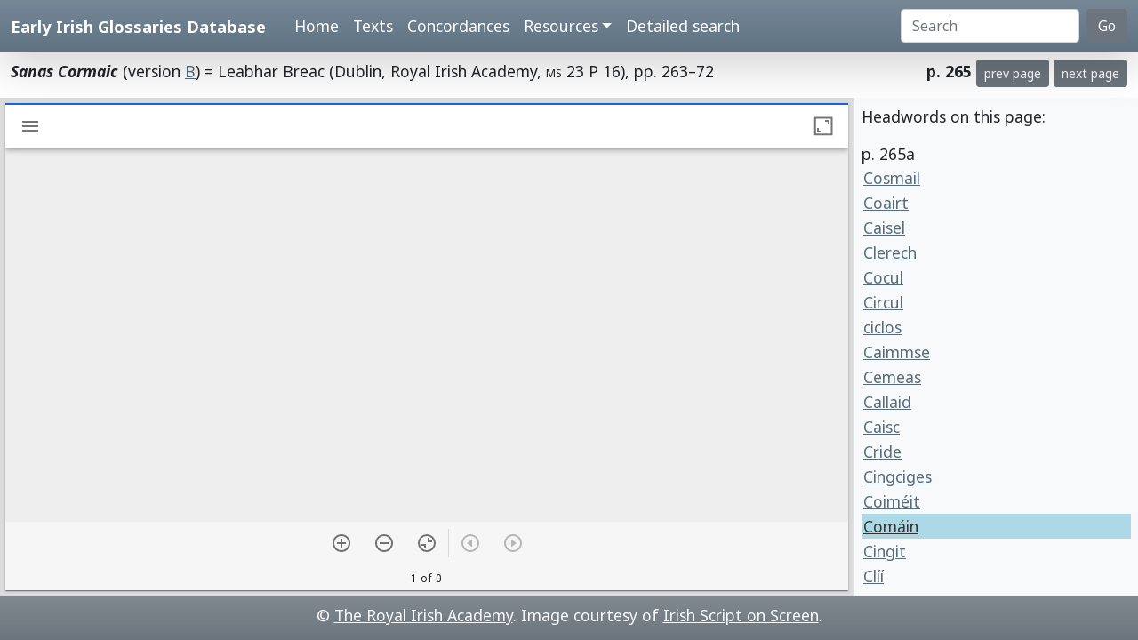

--- FILE ---
content_type: text/html; charset=utf-8
request_url: https://www.asnc.cam.ac.uk/irishglossaries/view.php?versionID=1&msRef=p._265&readingID=15736
body_size: 3773
content:

<!doctype html>
<html lang="en">
<head>
<title>Early Irish Glossaries Database</title>
<meta charset="utf-8">
<meta name="viewport" content="width=device-width, initial-scale=1">

<link href="https://cdn.jsdelivr.net/npm/bootstrap@5.0.2/dist/css/bootstrap.min.css" rel="stylesheet" integrity="sha384-EVSTQN3/azprG1Anm3QDgpJLIm9Nao0Yz1ztcQTwFspd3yD65VohhpuuCOmLASjC" crossorigin="anonymous">
<script src="https://cdn.jsdelivr.net/npm/bootstrap@5.0.2/dist/js/bootstrap.bundle.min.js" integrity="sha384-MrcW6ZMFYlzcLA8Nl+NtUVF0sA7MsXsP1UyJoMp4YLEuNSfAP+JcXn/tWtIaxVXM" crossorigin="anonymous"></script>

<link rel="preconnect" href="https://fonts.googleapis.com">
<link rel="preconnect" href="https://fonts.gstatic.com" crossorigin>
<link href="https://fonts.googleapis.com/css2?family=Noto+Sans:ital,wght@0,400;0,700;1,400;1,700&display=swap" rel="stylesheet"> 
<link href="https://fonts.googleapis.com/css2?family=Noto+Serif:ital,wght@0,400;0,700;1,400;1,700&display=swap" rel="stylesheet"> 

<link rel="shortcut icon" href="./favicon.ico" type="image/x-icon" />
<link rel="stylesheet" href="./includes/eigd.css">

</head>
<body>


<nav class="navbar navbar-expand-lg navbar-dark sticky-top bg-gradient border-bottom shadow-lg" style="background-color: #5f7384;"><a href="#" onclick="adjust(); return false; "></a>
	<div class="container-fluid">
		<a class="navbar-brand" href="./">Early Irish Glossaries Database</a>
		<button class="navbar-toggler" type="button" data-bs-toggle="collapse" data-bs-target="#navbarSupportedContent" aria-controls="navbarSupportedContent" aria-expanded="false" aria-label="Toggle navigation">
			<span class="navbar-toggler-icon"></span>
		</button>

		<div class="collapse navbar-collapse" id="navbarSupportedContent">
			<ul class="navbar-nav ms-4 me-auto mb-2 mb-lg-0">
				<li class="nav-item"><a class="nav-link" aria-current="page" href="./">Home</a></li>
				<li class="nav-item"><a class="nav-link" href="./texts.php">Texts</a></li>
				<li class="nav-item"><a class="nav-link" href="./concordances.php">Concordances</a></li>
				<li class="nav-item dropdown">
					<a class="nav-link dropdown-toggle" href="#" id="navbarDropdown" role="button" data-bs-toggle="dropdown" aria-expanded="false">Resources</a>
					<ul class="dropdown-menu" aria-labelledby="navbarDropdown">
						<li><a class="dropdown-item" href="./abbr.php">Abbreviations</a></li>
						<li><a class="dropdown-item" href="./biblio.php">Bibliography</a></li>
						<li><a class="dropdown-item" href="./downloads.php">Downloads</a></li>
						<li><a class="dropdown-item" href="./links.php">Links</a></li>
						<li><a class="dropdown-item" href="./database.php">About the database</a></li>
						<li><a class="dropdown-item" href="./project.php">About the project</a></li>
					</ul>
				</li>
				<li class="nav-item"><a class="nav-link" href="./search.php?adv=1">Detailed search</a></li>
			</ul>
			<form class="d-flex" action="./search.php" method="get">
				<input name="sText" id="search" class="form-control me-2" type="search" placeholder="Search" aria-label="Search" value="" >
				<button class="btn btn-secondary" type="submit">Go</button>
			</form>
		</div>

	</div>
</nav>


<div class="container-fluid py-2">
<div style="float: left; "><b><i>Sanas Cormaic</i></b> (version <a href="texts.php?versionID=1">B</a>) = Leabhar Breac (Dublin, Royal Irish Academy,  <span class="sc">ms</span> 23 P 16), pp. 263–72</div><div style="float: right; "><b>p. 265</b> <a class="btn btn-secondary btn-sm" href="view.php?versionID=1&amp;msRef=p._264">prev page</a> <a class="btn btn-secondary btn-sm" href="view.php?versionID=1&amp;msRef=p._266">next page</a> </div></div>



<!-- manuscript pane -->
<script src="https://unpkg.com/mirador@latest/dist/mirador.min.js"></script>
<link rel="stylesheet" href="https://fonts.googleapis.com/css?family=Roboto:300,400,500">
<div id="miradorViewer" style="position: absolute; top: 110px; bottom: 50px; width: 75%; overflow: auto; ">

<script type="text/javascript">
// https://github.com/ProjectMirador/mirador/blob/master/src/config/settings.js

var mirador = Mirador.viewer({
	id: "miradorViewer",
	language: 'en',
	window: {
		allowClose: false,
		allowTopMenuButton: false,
		views: [ { key: 'single' } ]
	},
	workspaceControlPanel: {
   	enabled: false,
	},
	windows: [{ 
		manifestId: 'https://www.isos.dias.ie/static/manifests/RIA_MS_23_P_16.json?manifest=https://www.isos.dias.ie/static/manifests/RIA_MS_23_P_16.json', 
		thumbnailNavigation: "off",
		canvasIndex: 274	}],
  	workspace: {
		showZoomControls: true
	}
});
</script>



</div>

<div class="p-2 border-start bg-light" style="position: absolute; top: 110px; bottom: 50px; right: 0px; width: 25%; overflow: auto;">
<p>Headwords on this page:</p><div class="newCol">p. 265a</div><a name="15722"></a><a href="texts.php?versionID=1&amp;readingID=15722#15722" style="display: block; padding: 1px 2px 1px 2px; width: 100%; "title="Show this entry in the transcription. ">Cosmail</a><a name="15723"></a><a href="texts.php?versionID=1&amp;readingID=15723#15723" style="display: block; padding: 1px 2px 1px 2px; width: 100%; "title="Show this entry in the transcription. ">Coairt</a><a name="15724"></a><a href="texts.php?versionID=1&amp;readingID=15724#15724" style="display: block; padding: 1px 2px 1px 2px; width: 100%; "title="Show this entry in the transcription. ">Caisel</a><a name="15725"></a><a href="texts.php?versionID=1&amp;readingID=15725#15725" style="display: block; padding: 1px 2px 1px 2px; width: 100%; "title="Show this entry in the transcription. ">Clerech</a><a name="15726"></a><a href="texts.php?versionID=1&amp;readingID=15726#15726" style="display: block; padding: 1px 2px 1px 2px; width: 100%; "title="Show this entry in the transcription. ">Cocul</a><a name="15727"></a><a href="texts.php?versionID=1&amp;readingID=15727#15727" style="display: block; padding: 1px 2px 1px 2px; width: 100%; "title="Show this entry in the transcription. ">Circul</a><a name="15728"></a><a href="texts.php?versionID=1&amp;readingID=15728#15728" style="display: block; padding: 1px 2px 1px 2px; width: 100%; "title="Show this entry in the transcription. ">ciclos</a><a name="15729"></a><a href="texts.php?versionID=1&amp;readingID=15729#15729" style="display: block; padding: 1px 2px 1px 2px; width: 100%; "title="Show this entry in the transcription. ">Caimmse</a><a name="15730"></a><a href="texts.php?versionID=1&amp;readingID=15730#15730" style="display: block; padding: 1px 2px 1px 2px; width: 100%; "title="Show this entry in the transcription. ">Cemeas</a><a name="15731"></a><a href="texts.php?versionID=1&amp;readingID=15731#15731" style="display: block; padding: 1px 2px 1px 2px; width: 100%; "title="Show this entry in the transcription. ">Callaid</a><a name="15732"></a><a href="texts.php?versionID=1&amp;readingID=15732#15732" style="display: block; padding: 1px 2px 1px 2px; width: 100%; "title="Show this entry in the transcription. ">Caisc</a><a name="15733"></a><a href="texts.php?versionID=1&amp;readingID=15733#15733" style="display: block; padding: 1px 2px 1px 2px; width: 100%; "title="Show this entry in the transcription. ">Cride</a><a name="15734"></a><a href="texts.php?versionID=1&amp;readingID=15734#15734" style="display: block; padding: 1px 2px 1px 2px; width: 100%; "title="Show this entry in the transcription. ">Cingciges</a><a name="15735"></a><a href="texts.php?versionID=1&amp;readingID=15735#15735" style="display: block; padding: 1px 2px 1px 2px; width: 100%; "title="Show this entry in the transcription. ">Coiméit</a><a name="15736"></a><a href="texts.php?versionID=1&amp;readingID=15736#15736" style="display: block; padding: 1px 2px 1px 2px; width: 100%; " class="highlight"title="Show this entry in the transcription. ">Comáin</a><a name="15737"></a><a href="texts.php?versionID=1&amp;readingID=15737#15737" style="display: block; padding: 1px 2px 1px 2px; width: 100%; "title="Show this entry in the transcription. ">Cingit</a><a name="15738"></a><a href="texts.php?versionID=1&amp;readingID=15738#15738" style="display: block; padding: 1px 2px 1px 2px; width: 100%; "title="Show this entry in the transcription. ">Clíí</a><a name="15739"></a><a href="texts.php?versionID=1&amp;readingID=15739#15739" style="display: block; padding: 1px 2px 1px 2px; width: 100%; "title="Show this entry in the transcription. ">Cana</a><a name="15740"></a><a href="texts.php?versionID=1&amp;readingID=15740#15740" style="display: block; padding: 1px 2px 1px 2px; width: 100%; "title="Show this entry in the transcription. ">Corpte</a><a name="15741"></a><a href="texts.php?versionID=1&amp;readingID=15741#15741" style="display: block; padding: 1px 2px 1px 2px; width: 100%; "title="Show this entry in the transcription. ">Claire</a><a name="15742"></a><a href="texts.php?versionID=1&amp;readingID=15742#15742" style="display: block; padding: 1px 2px 1px 2px; width: 100%; "title="Show this entry in the transcription. ">Crúu</a><a name="15743"></a><a href="texts.php?versionID=1&amp;readingID=15743#15743" style="display: block; padding: 1px 2px 1px 2px; width: 100%; "title="Show this entry in the transcription. ">Class</a><a name="15744"></a><a href="texts.php?versionID=1&amp;readingID=15744#15744" style="display: block; padding: 1px 2px 1px 2px; width: 100%; "title="Show this entry in the transcription. ">Caindelbra</a><a name="15745"></a><a href="texts.php?versionID=1&amp;readingID=15745#15745" style="display: block; padding: 1px 2px 1px 2px; width: 100%; "title="Show this entry in the transcription. ">Caill crínmon</a><a name="15746"></a><a href="texts.php?versionID=1&amp;readingID=15746#15746" style="display: block; padding: 1px 2px 1px 2px; width: 100%; "title="Show this entry in the transcription. ">Canoin</a><a name="15748"></a><a href="texts.php?versionID=1&amp;readingID=15748#15748" style="display: block; padding: 1px 2px 1px 2px; width: 100%; "title="Show this entry in the transcription. ">Castoit</a><a name="15749"></a><a href="texts.php?versionID=1&amp;readingID=15749#15749" style="display: block; padding: 1px 2px 1px 2px; width: 100%; "title="Show this entry in the transcription. ">Cartoit</a><a name="15750"></a><a href="texts.php?versionID=1&amp;readingID=15750#15750" style="display: block; padding: 1px 2px 1px 2px; width: 100%; "title="Show this entry in the transcription. ">Ceal</a><a name="15751"></a><a href="texts.php?versionID=1&amp;readingID=15751#15751" style="display: block; padding: 1px 2px 1px 2px; width: 100%; "title="Show this entry in the transcription. ">Celebrad</a><a name="15752"></a><a href="texts.php?versionID=1&amp;readingID=15752#15752" style="display: block; padding: 1px 2px 1px 2px; width: 100%; "title="Show this entry in the transcription. ">Cúis</a><a name="15753"></a><a href="texts.php?versionID=1&amp;readingID=15753#15753" style="display: block; padding: 1px 2px 1px 2px; width: 100%; "title="Show this entry in the transcription. ">Colba</a><a name="15754"></a><a href="texts.php?versionID=1&amp;readingID=15754#15754" style="display: block; padding: 1px 2px 1px 2px; width: 100%; "title="Show this entry in the transcription. ">Coll</a><a name="15755"></a><a href="texts.php?versionID=1&amp;readingID=15755#15755" style="display: block; padding: 1px 2px 1px 2px; width: 100%; "title="Show this entry in the transcription. ">Crontṡaile</a><a name="15756"></a><a href="texts.php?versionID=1&amp;readingID=15756#15756" style="display: block; padding: 1px 2px 1px 2px; width: 100%; "title="Show this entry in the transcription. ">Cetsoman</a><a name="15757"></a><a href="texts.php?versionID=1&amp;readingID=15757#15757" style="display: block; padding: 1px 2px 1px 2px; width: 100%; "title="Show this entry in the transcription. ">Caid</a><a name="15758"></a><a href="texts.php?versionID=1&amp;readingID=15758#15758" style="display: block; padding: 1px 2px 1px 2px; width: 100%; "title="Show this entry in the transcription. ">Coibsena</a><a name="15759"></a><a href="texts.php?versionID=1&amp;readingID=15759#15759" style="display: block; padding: 1px 2px 1px 2px; width: 100%; "title="Show this entry in the transcription. ">Cobais</a><a name="15760"></a><a href="texts.php?versionID=1&amp;readingID=15760#15760" style="display: block; padding: 1px 2px 1px 2px; width: 100%; "title="Show this entry in the transcription. ">Corn</a><a name="15761"></a><a href="texts.php?versionID=1&amp;readingID=15761#15761" style="display: block; padding: 1px 2px 1px 2px; width: 100%; "title="Show this entry in the transcription. ">Callaid</a><a name="15762"></a><a href="texts.php?versionID=1&amp;readingID=15762#15762" style="display: block; padding: 1px 2px 1px 2px; width: 100%; "title="Show this entry in the transcription. ">Cearn</a><a name="15763"></a><a href="texts.php?versionID=1&amp;readingID=15763#15763" style="display: block; padding: 1px 2px 1px 2px; width: 100%; "title="Show this entry in the transcription. ">Cerníne</a><a name="15764"></a><a href="texts.php?versionID=1&amp;readingID=15764#15764" style="display: block; padding: 1px 2px 1px 2px; width: 100%; "title="Show this entry in the transcription. ">Cermnas</a><a name="15765"></a><a href="texts.php?versionID=1&amp;readingID=15765#15765" style="display: block; padding: 1px 2px 1px 2px; width: 100%; "title="Show this entry in the transcription. ">Ceithern</a><a name="15766"></a><a href="texts.php?versionID=1&amp;readingID=15766#15766" style="display: block; padding: 1px 2px 1px 2px; width: 100%; "title="Show this entry in the transcription. ">Caplat</a><a name="15767"></a><a href="texts.php?versionID=1&amp;readingID=15767#15767" style="display: block; padding: 1px 2px 1px 2px; width: 100%; "title="Show this entry in the transcription. ">Cendla</a><a name="15768"></a><a href="texts.php?versionID=1&amp;readingID=15768#15768" style="display: block; padding: 1px 2px 1px 2px; width: 100%; "title="Show this entry in the transcription. ">Cerchaill</a><a name="15769"></a><a href="texts.php?versionID=1&amp;readingID=15769#15769" style="display: block; padding: 1px 2px 1px 2px; width: 100%; "title="Show this entry in the transcription. ">Cendaid</a><a name="15770"></a><a href="texts.php?versionID=1&amp;readingID=15770#15770" style="display: block; padding: 1px 2px 1px 2px; width: 100%; "title="Show this entry in the transcription. ">Cuil</a><a name="15771"></a><a href="texts.php?versionID=1&amp;readingID=15771#15771" style="display: block; padding: 1px 2px 1px 2px; width: 100%; "title="Show this entry in the transcription. ">Coic</a><a name="15772"></a><a href="texts.php?versionID=1&amp;readingID=15772#15772" style="display: block; padding: 1px 2px 1px 2px; width: 100%; "title="Show this entry in the transcription. ">Cartit</a><a name="15773"></a><a href="texts.php?versionID=1&amp;readingID=15773#15773" style="display: block; padding: 1px 2px 1px 2px; width: 100%; "title="Show this entry in the transcription. ">Coth</a><a name="15775"></a><a href="texts.php?versionID=1&amp;readingID=15775#15775" style="display: block; padding: 1px 2px 1px 2px; width: 100%; "title="Show this entry in the transcription. ">Cím</a><div class="newCol">p. 265b</div><a name="15776"></a><a href="texts.php?versionID=1&amp;readingID=15776#15776" style="display: block; padding: 1px 2px 1px 2px; width: 100%; "title="Show this entry in the transcription. ">Coiceng</a><a name="15777"></a><a href="texts.php?versionID=1&amp;readingID=15777#15777" style="display: block; padding: 1px 2px 1px 2px; width: 100%; "title="Show this entry in the transcription. ">Coing</a><a name="15778"></a><a href="texts.php?versionID=1&amp;readingID=15778#15778" style="display: block; padding: 1px 2px 1px 2px; width: 100%; "title="Show this entry in the transcription. ">Coimmess</a><a name="15779"></a><a href="texts.php?versionID=1&amp;readingID=15779#15779" style="display: block; padding: 1px 2px 1px 2px; width: 100%; "title="Show this entry in the transcription. ">Cumlachtaig</a><a name="15780"></a><a href="texts.php?versionID=1&amp;readingID=15780#15780" style="display: block; padding: 1px 2px 1px 2px; width: 100%; "title="Show this entry in the transcription. ">Clairiu</a><a name="15781"></a><a href="texts.php?versionID=1&amp;readingID=15781#15781" style="display: block; padding: 1px 2px 1px 2px; width: 100%; "title="Show this entry in the transcription. ">Crufhechta</a><a name="15782"></a><a href="texts.php?versionID=1&amp;readingID=15782#15782" style="display: block; padding: 1px 2px 1px 2px; width: 100%; "title="Show this entry in the transcription. ">Cul</a><a name="15784"></a><a href="texts.php?versionID=1&amp;readingID=15784#15784" style="display: block; padding: 1px 2px 1px 2px; width: 100%; "title="Show this entry in the transcription. ">Cupar</a><a name="15785"></a><a href="texts.php?versionID=1&amp;readingID=15785#15785" style="display: block; padding: 1px 2px 1px 2px; width: 100%; "title="Show this entry in the transcription. ">Culian</a><a name="15786"></a><a href="texts.php?versionID=1&amp;readingID=15786#15786" style="display: block; padding: 1px 2px 1px 2px; width: 100%; "title="Show this entry in the transcription. ">Coinḟodorne</a><a name="15787"></a><a href="texts.php?versionID=1&amp;readingID=15787#15787" style="display: block; padding: 1px 2px 1px 2px; width: 100%; "title="Show this entry in the transcription. ">Caise</a><a name="15788"></a><a href="texts.php?versionID=1&amp;readingID=15788#15788" style="display: block; padding: 1px 2px 1px 2px; width: 100%; "title="Show this entry in the transcription. ">Cairt</a><a name="15789"></a><a href="texts.php?versionID=1&amp;readingID=15789#15789" style="display: block; padding: 1px 2px 1px 2px; width: 100%; "title="Show this entry in the transcription. ">Crumduma</a><a name="15790"></a><a href="texts.php?versionID=1&amp;readingID=15790#15790" style="display: block; padding: 1px 2px 1px 2px; width: 100%; "title="Show this entry in the transcription. ">Cerball</a><a name="15791"></a><a href="texts.php?versionID=1&amp;readingID=15791#15791" style="display: block; padding: 1px 2px 1px 2px; width: 100%; "title="Show this entry in the transcription. ">Ceal</a><a name="15792"></a><a href="texts.php?versionID=1&amp;readingID=15792#15792" style="display: block; padding: 1px 2px 1px 2px; width: 100%; "title="Show this entry in the transcription. ">Ceal</a><a name="15793"></a><a href="texts.php?versionID=1&amp;readingID=15793#15793" style="display: block; padding: 1px 2px 1px 2px; width: 100%; "title="Show this entry in the transcription. ">Cil</a><a name="15794"></a><a href="texts.php?versionID=1&amp;readingID=15794#15794" style="display: block; padding: 1px 2px 1px 2px; width: 100%; "title="Show this entry in the transcription. ">Casto</a><a name="15795"></a><a href="texts.php?versionID=1&amp;readingID=15795#15795" style="display: block; padding: 1px 2px 1px 2px; width: 100%; "title="Show this entry in the transcription. ">Cartoit</a><a name="15796"></a><a href="texts.php?versionID=1&amp;readingID=15796#15796" style="display: block; padding: 1px 2px 1px 2px; width: 100%; "title="Show this entry in the transcription. ">Cloind</a><a name="15797"></a><a href="texts.php?versionID=1&amp;readingID=15797#15797" style="display: block; padding: 1px 2px 1px 2px; width: 100%; "title="Show this entry in the transcription. ">Cicht</a><a name="15798"></a><a href="texts.php?versionID=1&amp;readingID=15798#15798" style="display: block; padding: 1px 2px 1px 2px; width: 100%; "title="Show this entry in the transcription. ">Culmaire</a><a name="15799"></a><a href="texts.php?versionID=1&amp;readingID=15799#15799" style="display: block; padding: 1px 2px 1px 2px; width: 100%; "title="Show this entry in the transcription. ">Cuisnit</a><a name="15800"></a><a href="texts.php?versionID=1&amp;readingID=15800#15800" style="display: block; padding: 1px 2px 1px 2px; width: 100%; "title="Show this entry in the transcription. ">Colomna air</a><a name="15801"></a><a href="texts.php?versionID=1&amp;readingID=15801#15801" style="display: block; padding: 1px 2px 1px 2px; width: 100%; "title="Show this entry in the transcription. ">Coire</a><a name="15802"></a><a href="texts.php?versionID=1&amp;readingID=15802#15802" style="display: block; padding: 1px 2px 1px 2px; width: 100%; "title="Show this entry in the transcription. ">Coire Brecain</a><a name="15803"></a><a href="texts.php?versionID=1&amp;readingID=15803#15803" style="display: block; padding: 1px 2px 1px 2px; width: 100%; "title="Show this entry in the transcription. ">Cumal</a><a name="15804"></a><a href="texts.php?versionID=1&amp;readingID=15804#15804" style="display: block; padding: 1px 2px 1px 2px; width: 100%; "title="Show this entry in the transcription. ">Crapscuil</a><a name="15805"></a><a href="texts.php?versionID=1&amp;readingID=15805#15805" style="display: block; padding: 1px 2px 1px 2px; width: 100%; "title="Show this entry in the transcription. ">Cadut</a><a name="15806"></a><a href="texts.php?versionID=1&amp;readingID=15806#15806" style="display: block; padding: 1px 2px 1px 2px; width: 100%; "title="Show this entry in the transcription. ">Ceinticul</a><a name="15808"></a><a href="texts.php?versionID=1&amp;readingID=15808#15808" style="display: block; padding: 1px 2px 1px 2px; width: 100%; "title="Show this entry in the transcription. ">Ceticol</a><a name="15810"></a><a href="texts.php?versionID=1&amp;readingID=15810#15810" style="display: block; padding: 1px 2px 1px 2px; width: 100%; "title="Show this entry in the transcription. ">Coicedul</a><a name="15812"></a><a href="texts.php?versionID=1&amp;readingID=15812#15812" style="display: block; padding: 1px 2px 1px 2px; width: 100%; "title="Show this entry in the transcription. ">Cuisil</a><a name="15813"></a><a href="texts.php?versionID=1&amp;readingID=15813#15813" style="display: block; padding: 1px 2px 1px 2px; width: 100%; "title="Show this entry in the transcription. ">Domnall</a><a name="15814"></a><a href="texts.php?versionID=1&amp;readingID=15814#15814" style="display: block; padding: 1px 2px 1px 2px; width: 100%; "title="Show this entry in the transcription. ">Diairmait</a><a name="15815"></a><a href="texts.php?versionID=1&amp;readingID=15815#15815" style="display: block; padding: 1px 2px 1px 2px; width: 100%; "title="Show this entry in the transcription. ">Duthcern</a><a name="15816"></a><a href="texts.php?versionID=1&amp;readingID=15816#15816" style="display: block; padding: 1px 2px 1px 2px; width: 100%; "title="Show this entry in the transcription. ">Diss</a><a name="15817"></a><a href="texts.php?versionID=1&amp;readingID=15817#15817" style="display: block; padding: 1px 2px 1px 2px; width: 100%; "title="Show this entry in the transcription. ">Denmne</a><a name="15818"></a><a href="texts.php?versionID=1&amp;readingID=15818#15818" style="display: block; padding: 1px 2px 1px 2px; width: 100%; "title="Show this entry in the transcription. ">Discreit</a><a name="15819"></a><a href="texts.php?versionID=1&amp;readingID=15819#15819" style="display: block; padding: 1px 2px 1px 2px; width: 100%; "title="Show this entry in the transcription. ">Dotchaid</a><a name="15820"></a><a href="texts.php?versionID=1&amp;readingID=15820#15820" style="display: block; padding: 1px 2px 1px 2px; width: 100%; "title="Show this entry in the transcription. ">Diumsach</a><a name="15821"></a><a href="texts.php?versionID=1&amp;readingID=15821#15821" style="display: block; padding: 1px 2px 1px 2px; width: 100%; "title="Show this entry in the transcription. ">Díuthach</a><a name="15822"></a><a href="texts.php?versionID=1&amp;readingID=15822#15822" style="display: block; padding: 1px 2px 1px 2px; width: 100%; "title="Show this entry in the transcription. ">Dál</a><a name="15823"></a><a href="texts.php?versionID=1&amp;readingID=15823#15823" style="display: block; padding: 1px 2px 1px 2px; width: 100%; "title="Show this entry in the transcription. ">Dabach</a><a name="15824"></a><a href="texts.php?versionID=1&amp;readingID=15824#15824" style="display: block; padding: 1px 2px 1px 2px; width: 100%; "title="Show this entry in the transcription. ">Doman</a><p>&nbsp;</p></div>

<div class="p-2 border-top bg-secondary bg-gradient text-light text-center footer" style="position: absolute; bottom: 0px; width: 100%; height: 50px; ">
© <a href="http://www.ria.ie/" target="_blank">The Royal Irish Academy</a>. Image courtesy of <a href="http://www.isos.dias.ie/" target="_blank">Irish Script on Screen</a>.  
   </div>
</div>

<!-- Start of StatCounter Code -->
<script type="text/javascript">
var sc_project=4794191; 
var sc_invisible=1; 
var sc_partition=54; 
var sc_click_stat=1; 
var sc_security="34334f7f"; 
</script>

<script type="text/javascript"
src="http://www.statcounter.com/counter/counter_xhtml.js"></script><noscript><div
class="statcounter"><a title="web stats" class="statcounter"
href="http://www.statcounter.com/free_web_stats.html"><img
class="statcounter"
src="http://c.statcounter.com/4794191/0/34334f7f/1/"
alt="web stats" /></a></div></noscript>
<!-- End of StatCounter Code -->
</body>
</html>
